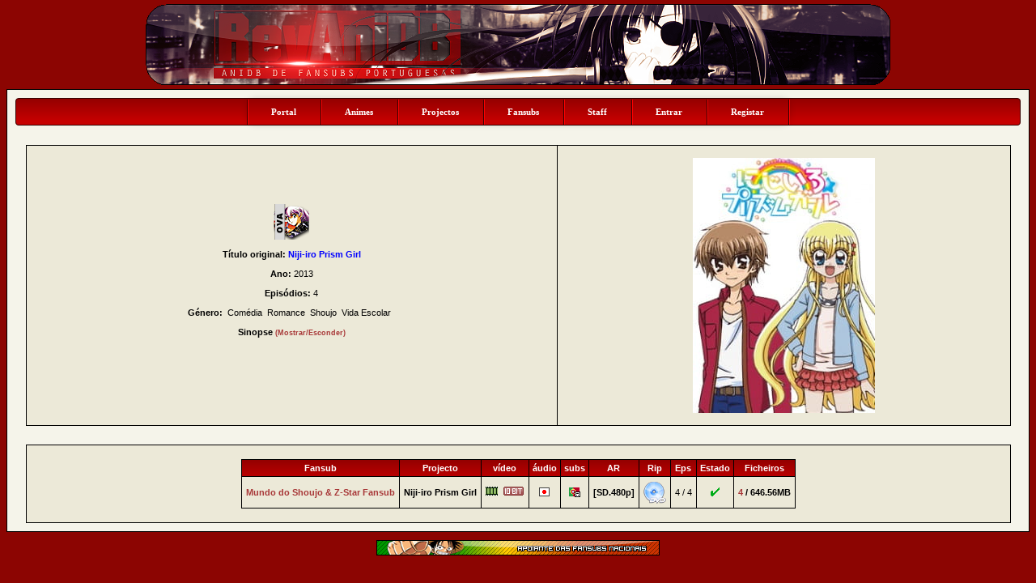

--- FILE ---
content_type: text/html; charset=iso-8859-1
request_url: https://db.revanime.net/animedetails.php?id=974
body_size: 3640
content:

<html><head>
<style type="text/css">
#sse50 
{
    border: solid 1px #370202;
    background:#BD0000 url(mb50_3_bg.gif) repeat-x;
    padding:0px;/*changing its value will give menu margins to its container*/
    text-align:center;
    border-radius: 4px;
    -moz-border-radius: 4px;
    -webkit-border-radius: 4px;
}
#sses50
{
    margin:0 auto;/*If you don't want the menu center aligned, remove this line and above text-align:center*/
    font-size:0;
}
        
#sses50 ul, #sses50 li
{
    display: inline;
    list-style-type:none;padding:0;margin:0;border:0;background-image:none;
}
        
#sses50 a
{
    text-align: center;
    display: inline-block;
    font: normal 11px Verdana;
	font-weight: bold;
    background: #900 url('mb50_3.gif') no-repeat left top;
    padding: 9px 20px;/*This defines the size of each menu item*/
    color: white;
    text-decoration: none;
}
        
#sses50 a:hover, #sses50 a.current
{
    background-position: 0% -60px;
    color: white;
}
#sses50 a.end
{
    width:2px;
    padding-left:0;padding-right:0;
}

/*merda*/
#sses50 ul ul {
	display: none;
}

#sses50 ul li:hover > ul {
		display: block;
	}
	
	#sses50 ul {

	background: #efefef;
	background: linear-gradient(top, #efefef 0%, #bbbbbb 100%);  
	background: -moz-linear-gradient(top, #efefef 0%, #bbbbbb 100%); 
	background: -webkit-linear-gradient(top, #efefef 0%,#bbbbbb 100%);
	box-shadow: 0px 0px 9px rgba(0,0,0,0.15);
	padding: 0 20px;
	border-radius: 10px;  
	list-style: none;
	position: relative;
	display: inline-table;
}
	#sses50 ul:after {
		content: ""; clear: both; display: block;
	}
	
#sses50 ul li {
	float: left;
}

#sses50 ul li:hover {
		background: #900 url('mb50_3.gif') no-repeat left top;
		background: linear-gradient(top, #4f5964 0%, #5f6975 40%);
		background: -moz-linear-gradient(top, #4f5964 0%, #5f6975 40%);
		background: -webkit-linear-gradient(top, #4f5964 0%,#5f6975 40%);
	}

#sses50	ul li:hover a {
			color: #fff;
		}
	
#sses50 ul li a {
		display: block; padding: 10px 30px;
		/*color: #757575; text-decoration: none;*/
	}
	
#sses50 ul ul {
	background: #5f6975; border-radius: 0px; padding: 0;
	position: absolute; top: 100%;
}
	#sses50 ul ul li {
		float: none; 
		border-top: 1px solid #6b727c;
		border-bottom: 1px solid #575f6a;
		position: relative;

	}
	#sses50 ul ul li a {
			padding: 8px 40px;
			/*color: #fff;*/	
			background: #900 url('mb50_3.gif') no-repeat left top;
			
	border-bottom: solid 1px #370202;
		border-right: solid 1px #370202;
  /*  border-radius: 4px;
    -moz-border-radius: 4px;
    -webkit-border-radius: 4px; */

		}	
	#sses50 ul ul li a:hover {
				/*background: #4E0202;*/

			}
			
	#sses50 ul ul ul {
	position: absolute; left: 100%; top:0;
	
}
</style>
<script type="text/javascript">

/*! Visit www.menucool.com for source code, other menu scripts and web UI controls
*  Please keep this notice intact. Thank you. */

var sse50 = function () {
    return {
        initMenu: function () {
            var m = document.getElementById('sses50');
            if (!m) return;
            m.style.width = m.getElementsByTagName("ul")[0].offsetWidth + 1 + "px";
            var url = document.location.href.toLowerCase();
            var a = m.getElementsByTagName("a");
            var k = -1;
            var l = -1;
            var hasEnd = 0; 
            for (var i = 0; i < a.length; i++) {
                if (a[i].href && url.indexOf(a[i].href.toLowerCase()) != -1 && a[i].href.length > l) {
                    k = i;
                    l = a[i].href.length;
                }
                if (a[i].className == "end")
                    hasEnd = 1;
            }
            if (k == -1 && /:\/\/(?:www\.)?[^.\/]+?\.[^.\/]+\/?$/.test) {
                for (var i = 0; i < a.length; i++) {
                    if (a[i].getAttribute("maptopuredomain") == "true") {
                        k = i;
                        break;
                    }
                }
                if (k == -1 && a[0].getAttribute("maptopuredomain") != "false")
                    k = 0;
            }
            if (k > -1) {
                a[k].className = 'current';
            }
            l = a.length;
            if (hasEnd) l--;
            for (i = 0; i < l; i++) {
                a[i].onmouseover = function () {
                    for (j = 0; j < l; j++) {
                        a[j].className = '';
                    }
                    this.className = 'current';
                };
                a[i].onmouseout = function () {
                    for (j = 0; j < l; j++) {
                        a[j].className = '';
                        if (k > -1) {
                            a[k].className = 'current';
                        }
                    }
                };
            }
        }
    };
} ();

if (window.addEventListener) {
    window.addEventListener("load", sse50.initMenu, false);
}
else if (window.attachEvent) {
    window.attachEvent("onload", sse50.initMenu);
}
else {
    window["onload"] = sse50.initMenu;
}

</script>

<title>RevAniDB :: Detalhes do anime &quot;Niji-iro Prism Girl&quot;</title>
<link rel="stylesheet" href="/vermelho.css" type="text/css">

<meta property="og:image" content="/imagestorage/6899_dbavatar.png" />
<meta property="http://ogp.me/ns#description" content="RevAniDB - a tua base de dados de anime em português" />

</head>
<body>
<table width=100% cellspacing=0 cellpadding=0 style='background: transparent'>
<tr>
<td class=clear width=49%>
</td>
<td class=clear>
<div align=center>
<img src="/pic/banner.png" align=center>
</div>
</td>
<td class=clear width=49% align=right>
</td>
</tr></table>

<table class=mainouter width=100% border="1" cellspacing="0" cellpadding="10">

<!------------- MENU ------------------------------------------------------------------------>

<tr><td class=outer align=center>
<table class=main width=900 cellspacing="0" cellpadding="10" border="0">
<tr>




<div id="sse50">
  <div id="sses50">
    <ul>

	  <li><a href="index.php" maptopuredomain="false">Portal</a></li>

	  
      <li><a href="animes.php">Animes</a>
	  <ul>
      <li><a href="animes2.php?cat=1">Séries</a></li>
      <li><a href="animes2.php?cat=2">Filmes</a></li>
      <li><a href="animes2.php?cat=3">OVAs</a></li>
	  <li><a href="animes2.php?cat=4">Hentai</a></li>
	  <li><a href="animes2.php?cat=5">Manga</a></li>
	  <li><a href="animes2.php?cat=6">Outros</a></li>
	  <li><a href="animes2.php?cat=7">Cinema</a></li>
      </ul>
	  </li>
      <li><a href="browse.php">Projectos</a>
	  <ul>
	  <li><a href="filesnew.php"><img border='0' src=pic/buttons/new_icon.gif> Ficheiros + Recentes na DB</a></li>
      <li class="disabled"><a href="#">---------------</a></li>
	  <li><a href="browse_new.php"><img border='0' src=pic/buttons/new_icon.gif> Projectos + Recentes na DB</a></li>
      <li class="disabled"><a href="#">---------------</a></li>
      <li><a href="browse2.php?cat=1">Séries</a></li>
      <li><a href="browse2.php?cat=2">Filmes</a></li>
      <li><a href="browse2.php?cat=3">OVAs</a></li>
	  <li><a href="browse2.php?cat=4">Hentai</a></li>
	  <li><a href="browse2.php?cat=5">Manga</a></li>
	  <li><a href="browse2.php?cat=6">Outros</a></li>
	  <li><a href="browse2.php?cat=7">Cinema</a></li>
      </ul>
	  </li>
	  <li><a href="fansubs.php">Fansubs</a>
	  <ul>
	  <li><a href="fansubbers.php">Fansubs (apenas)</a></li>
      <li><a href="filhos.php">Sub-Grupos</a></li>
      <li><a href="freelancers.php">Freelancers</a></li>
      <li><a href="parcerias.php">Parcerias</a></li>
	  <li><a href="comunidades.php">Comunidades</a></li>
      <li class="disabled"><a href="#">---------------</a></li>
	  <li><a href="fansubbersa.php">Activas</a></li>
	  <li><a href="fansubberse.php">Extintas</a></li>
	  <li><a href="fansubbersd.php">Estado Desconhecido</a></li>
      </ul>
	  </li>
	  <li><a href="staff.php">Staff</a>
	  
	   	  
	  </li>
	  	  	  <li><a href="login.php">Entrar</a></li>
	  <li><a href="signup.php">Registar</a></li>
	        <li><a class="end">&nbsp;</a></li>
    </ul>
  </div>
</div>
</tr>

<!-- /////// some vars for the statusbar;o) //////// -->
<br><br>

<script language="JavaScript">
function readCookie(name){
return(document.cookie.match('(^|; )'+name+'=([^;]*)')||0)[2]
}
</script>		
<body onScroll="document.cookie='ypos=' + window.pageYOffset" onLoad="window.scrollTo(0,readCookie('ypos'))">	
<script type="text/javascript" src="js/hideshow.js"></script>



<div id="fb-root"></div>
<script>(function(d, s, id) {
  var js, fjs = d.getElementsByTagName(s)[0];
  if (d.getElementById(id)) return;
  js = d.createElement(s); js.id = id;
  js.src = "//connect.facebook.net/pt_PT/all.js#xfbml=1";
  fjs.parentNode.insertBefore(js, fjs);
}(document, 'script', 'facebook-jssdk'));</script>
<table width=98% border="1" cellspacing="0" cellpadding="15">
<tr><td width=54% align=center><img src='Ova.png'><br><br>
<b>Título original: <font color=blue>Niji-iro Prism Girl</font></b>
<br><br><b>Ano: </b>2013
<br><br><b>Episódios: </b>4
<br><br><b>Género: </b>
&nbsp;Comédia&nbsp;&nbsp;Romance&nbsp;&nbsp;Shoujo&nbsp;&nbsp;Vida Escolar&nbsp;&nbsp;<br>
<br><div><b>Sinopse</b>
<a class=altlink href="#" onclick="return !toggleObject('sinopse');"><font class=small>(Mostrar/Esconder)</font></a></div>
<div id="sinopse" style="display:none;"><br><table class=main border=1 cellspacing=0 cellpadding=10><tr><td style='border: 1px black dotted'>A vida de uma rapariga que tem de conciliar a sua vida normal com a de artista.</td></tr></table><br />
</div>
</div>

<br><br>
<center><div class="fb-like" data-href="" data-layout="button_count" data-action="like" data-show-faces="true" data-share="true"></div></center>
<br>
<center><div class="fb-facepile" data-href="" data-max-rows="1" data-colorscheme="light" data-size="medium" data-show-count="true"></div></div></center>

</div>
</td>
  <script type="text/javascript" src="js/lightbox.js"></script>	
  <script type="text/javascript" src="js/ncode_imageresizer.js"></script>
  <script type="text/javascript">
  <!--
  NcodeImageResizer.MAXWIDTH = 0;
  NcodeImageResizer.MAXHEIGHT = 350;
  NcodeImageResizer.Msg1 = 'Clica para aumentar.';
  NcodeImageResizer.Msg2 = 'Esta imagem foi redimensionada. Clica aqui para veres a imagem no seu tamanho original.';
  NcodeImageResizer.Msg3 = 'Esta imagem foi redimensionada. Clica aqui para veres a imagem no seu tamanho original.';
  NcodeImageResizer.Msg4 = 'Clica para diminuir a imagem.';
  -->
    </script>
<td align=center>
<img src='https://db.revanime.net/imagestorage/9775_Niji-iro_Prism_Girl.jpg'>
</td>
</table></p><br>
<table width=98% border="1" cellspacing="0" cellpadding="5">
<tr><td width=100 align=center><br>
<table border=1 cellspacing=0 cellpadding=5>
<td class=colhead align=center>Fansub</td>
<td class=colhead align=center>Projecto</td>
<td class=colhead align=center>vídeo</td>
<td class=colhead align=center>áudio</td>
<td class=colhead align=center>subs</td>
<td class=colhead align=center>AR</td>
<td class=colhead align=center>Rip</td>
<td class=colhead align=center>Eps</td>
<td class=colhead align=center>Estado</td>
<td class=colhead align=center>Ficheiros</td>
<tr>
<td align=center><a href="fansubbersdetails.php?id=163" class=altlink>Mundo do Shoujo & Z-Star Fansub</a></td>
<td align=center><a href="details.php?id=953" class=altlink><font color=black><b>Niji-iro Prism Girl</b></font></a></td>
<td align=center><img title='Codec: H.264/AVC 10-bit | AR: 848 x 480 | DAR: 4/3  | 1200 kbps | 29.970 fps' src=pic/buttons/codec_video_avc.gif>&nbsp;
<img title='10-bit' src=pic/buttons/10bit.gif></td>
<td align=center>
<img title='Idioma: Japonês | Codec: AC3 | Canais: Stereo | CBR 192 kbps | 48.000 Mhz | ' src=/pic/buttons/audio_japanese.gif></td>
<td align=center>
<img title='Idioma: Português  softsub  styled.subs.(ass/ssa) ' src=/pic/buttons/sub_portuguese.gif></td>
<td align=center><b><font color=black>[SD.480p]</font></b></td>
<td align=center><img src=pic/rips/dvdf2.png border=0 title=DVD-Rip>
</td>
<td align=center>4 / 4</td>
<td align=center><img title='Projecto concluído' src=pic/concluido.gif>
</td>
<td align=center><b><a class=altlink href="files.php?id=953">4</a>&nbsp;/&nbsp;646.56MB</b></td>
</table>
<br></table></p>
</td></tr></table>
<table class=bottom width=100% border=0 cellspacing=10 cellpadding=10><tr valign=top>
<td class=bottom align=center><img src="/pic/Apoio_Fansubs.gif"></td>
</tr></table>
</body></html>


--- FILE ---
content_type: text/css
request_url: https://db.revanime.net/vermelho.css
body_size: 855
content:
body {
	font-family: "tahoma", "arial", "helvetica", "sans-serif";
	font-size: 8pt;
#azulbackground-color: #7DB1E3;
background-color: #8C0502;
  color: #000000;
  margin-top: 0px;
  margin-bottom: 0px;
}

table {
  border-collapse: collapse;
  border: none;
   background-color: #ECE9D8; 
}

table.main, table.mainouter {
background-color: #F5F4EA;//#F4F4F0;
}

table.bottom {
  background: transparent;
}

h1 {
  font-size: 12pt;
}

h2 {
  font-size: 10pt;
  margin-bottom: 6px;
}

p {
	font-size: 8pt;
}

p.sub { 
  margin-bottom: 4pt;
}

td {
	font-size: 8pt;
	border: solid #000000 1px;
}

td.embedded {
   border: none;
   padding: 0px;
  text-align: left;
}

td.bottom {
  border: none;
}

td.heading {
  font-weight: bold;
}

td.text {
  padding: 10pt;
  text-align: left;
}

td.comment {
  padding: 10pt;
  font-size: 8pt;
  text-align: left;
}

td.colhead {
  font-weight: bold;
  color: #ffffff;
  #background-color: #0055A4;
  /*background-color: #8C0502;*/
  background:#BD0000 url(mb50_3_bg.gif) repeat-x;
  padding: 4px;
}

td.colthead {
  font-weight: bold;
  color: #ffffff;
  background-color: #34dd17;
}

td.rowhead {
  font-weight: bold;
  text-align: right;
  vertical-align: top;
}

td.title {
	font-size: 14pt;
}

td.navigation {
	font-weight: bold;
	font-size: 10pt;
   border: none;
}

td.clear {
  padding: 0px;
  border: 0px;
  background: transparent;
}

form {
	margin-top: 0;
	margin-bottom: 0;
}

.sublink {
	font-style: italic;
	font-size: 7pt;
	font-weight: normal;
}

font.gray
{
  color: #ACA899;
  text-decoration: underline;
}

a:link, a:visited {
  text-decoration: underline;
  color: #000000;
  /*font-weight: bold;*/
}

a:hover {
  color: #FF0000;
}

a.index {
	font-weight: bold;
}

a.biglink {
	font-weight: bold;
	font-size: 12pt;
}

a.altlink:link, a.altlink:visited{
	font-weight: bold;
	color: #A83838;
	text-decoration: none;
}

a.altlink:hover {
  text-decoration: underline;
}

a.altlink_blue:link, a.altlink_blue:visited{
	font-weight: bold;
	color: #004E98;
	text-decoration: none;
}

a.altlink_blue:hover {
  text-decoration: underline;
}

a.altlink_green:link, a.altlink_green:visited{
	font-weight: bold;
	color: #007800;
	text-decoration: none;
}

a.altlink_green:hover {
  text-decoration: underline;
}

.important {
	font-weight: bold;
	font-size: 8pt;
}

.red {
	color: #ee0000;
}

.yellow {
	color: #997700;
}

.green {
	color: #000000;
}

input, select, textarea {
	font-family: "tahoma", "arial", "helvetica", "sans-serif";
	font-size: 8pt;
}

.btn {
  width: 75px;
  height: 23px;
}

.small {
  font-size: 7pt;
}

.big {
  font-size: 10pt;
}

li {
  margin-top: 6pt;
  margin-bottom: 6pt;
}

ul {
  margin-left: 16pt;
  margin-top: 0px;
  margin-bottom: 0px;
}

img.border  
{  
  border-style: solid;  
  border-color: #000000; 
  border-width: 1px; 
}

table.test{
background: #262626;
}
td.colheadsite {
  font-weight: bold;
  color: #FFFF00;
  background-color: #666666;
}
td.top_site { 
	font-weight: bold;
	font-size: 7pt;
	border: 1;
	padding: 4px;
	text-align: left;
	color: yellow;
	background: BD0000 url(mb50_3_bg.gif) repeat-x;
}
td.table_top {
	height: 35px;
	font-weight: bold;
	font-size: 9pt;
	border: 1;
	padding: 4px;
	text-align: left;
	color: #000066; 
	background: BD0000 url(mb50_3_bg.gif) repeat-x;
	/*background-image: url(pic/site/table_top.gif);*/
}
table.site {
  background-color: #303030;
  background-image: url(pic/site/table_top.gif);
  border: 1;
  border-color: #FFFFFF;
}

--- FILE ---
content_type: application/javascript
request_url: https://db.revanime.net/js/ncode_imageresizer.js
body_size: 1037
content:
NcodeImageResizer.IMAGE_ID_BASE = 'ncode_imageresizer_container_';
NcodeImageResizer.WARNING_ID_BASE = 'ncode_imageresizer_warning_';

function NcodeImageResizer(id, img) {
this.id = id;
this.img = img;
this.originalWidth = 0;
this.originalHeight = 0;
this.warning = null;
this.warningTextNode = null;

img.id = NcodeImageResizer.IMAGE_ID_BASE+id;
}

NcodeImageResizer.getNextId = function() {
id = 1;
while(document.getElementById(NcodeImageResizer.IMAGE_ID_BASE+id) != null) {
id++;
}
return id;
}

NcodeImageResizer.createOn = function(img) {
isRecovery = false; // if this is a recovery from QuickEdit, which only restores the HTML, not the OO structure
if(img.id && img.id.indexOf(NcodeImageResizer.IMAGE_ID_BASE) == 0 && document.getElementById(NcodeImageResizer.WARNING_ID_BASE+img.id.substr(NcodeImageResizer.IMAGE_ID_BASE.length)) != null) {
newid = img.id.substr(NcodeImageResizer.IMAGE_ID_BASE.length);
resizer = new NcodeImageResizer(newid, img);
isRecovery = true;
resizer.restoreImage();
} else {
newid = NcodeImageResizer.getNextId();
resizer = new NcodeImageResizer(id, img);
}

if (resizer.originalWidth == 0) resizer.originalWidth = img.width;
if (resizer.originalHeight == 0) resizer.originalHeight = img.height;

if((NcodeImageResizer.MAXWIDTH > 0 && resizer.originalWidth > NcodeImageResizer.MAXWIDTH) || (NcodeImageResizer.MAXHEIGHT > 0 && resizer.originalHeight > NcodeImageResizer.MAXHEIGHT)) {
if(isRecovery) {
resizer.reclaimWarning(warning);
} else {
resizer.createWarning();
}
resizer.scale();
}
}

NcodeImageResizer.prototype.restoreImage = function() {
newimg = document.createElement('IMG');
newimg.src = this.img.src;
this.img.width = newimg.width;
this.img.height = newimg.height;
}

NcodeImageResizer.prototype.reclaimWarning = function() {
warning = document.getElementById(NcodeImageResizer.WARNING_ID_BASE+newid);

this.warning = warning;
this.warningTextNode = warning.firstChild.firstChild.childNodes[1].firstChild;
this.warning.resize = this;

this.scale();
}

NcodeImageResizer.prototype.createWarning = function() {
mtable = document.createElement('TABLE');
mtbody = document.createElement('TBODY');
mtr = document.createElement('TR');
mtd1 = document.createElement('TD');
mtd2 = document.createElement('TD');
mimg = document.createElement('IMG');
mtext = document.createTextNode('');

//mimg.src = 'pic/warned20.gif';
//mimg.width = 16;
//mimg.height = 16;
mimg.alt = '';
mimg.border = 0;

//mtd1.width = 20;
//mtd1.className = 'td1';

//mtd2.unselectable = 'on';
//mtd2.className = 'td2';

//mtable.className = 'ncode_imageresizer_warning';
//mtable.textNode = mtext;
mtable.resize = this;
mtable.id = NcodeImageResizer.WARNING_ID_BASE+this.id;

//mtd1.appendChild(mimg);
//mtd2.appendChild(mtext);

//mtr.appendChild(mtd1);
//mtr.appendChild(mtd2);

mtbody.appendChild(mtr);

mtable.appendChild(mtbody);

this.img.parentNode.insertBefore(mtable, this.img);

this.warning = mtable;
this.warningTextNode = mtext;
}

NcodeImageResizer.prototype.scale = function() {
if(NcodeImageResizer.MAXWIDTH > 0 && this.originalWidth > NcodeImageResizer.MAXWIDTH) {
resized = true;
this.img.width = NcodeImageResizer.MAXWIDTH;
this.img.height = (NcodeImageResizer.MAXWIDTH / this.originalWidth) * this.originalHeight;
}
if(NcodeImageResizer.MAXHEIGHT > 0 && this.originalHeight > NcodeImageResizer.MAXHEIGHT) {
resized = true;
this.img.height = NcodeImageResizer.MAXHEIGHT;
this.img.width = (NcodeImageResizer.MAXHEIGHT / this.originalHeight) * this.originalWidth;
}

this.warning.width = this.img.width;
this.warning.onclick = function() { return this.resize.unScale(); }

if(this.img.width < 450) {
this.warningTextNode.data = NcodeImageResizer.Msg1;
} else if(this.img.fileSize && this.img.fileSize > 0) {
this.warningTextNode.data = NcodeImageResizer.Msg2.replace('%1$s', this.originalWidth).replace('%2$s', this.originalHeight).replace('%3$s', Math.round(this.img.fileSize/1024));
} else {
this.warningTextNode.data = NcodeImageResizer.Msg3.replace('%1$s', this.originalWidth).replace('%2$s', this.originalHeight);
}

return false;
}

NcodeImageResizer.prototype.unScale = function() {
switch(NcodeImageResizer.MODE) {
case 'none':
break;
case 'samewindow':
window.open(this.img.src, '_self');
break;
case 'newwindow':
window.open(this.img.src, '_blank');
break;
case 'enlarge':
default:
this.img.width = this.originalWidth;
this.img.height = this.originalHeight;
this.img.className = 'ncode_imageresizer_original';
if(this.warning != null) {
this.warningTextNode.data = NcodeImageResizer.Msg4;
this.warning.width = this.img.width;
this.warning.onclick = function() { return this.resize.scale() };
}
break;
}

return false;
}